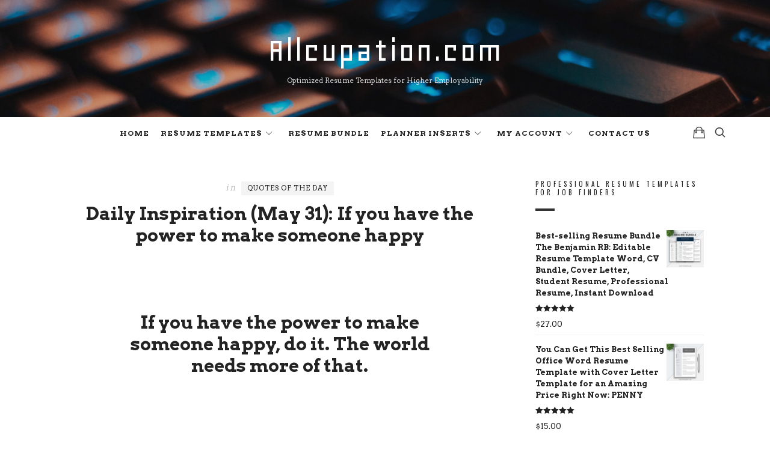

--- FILE ---
content_type: text/html; charset=UTF-8
request_url: https://www.allcupation.com/inspirational-and-motivational-quotes-of-the-day-may-31/
body_size: 10474
content:
<!doctype html>
<html  xmlns="http://www.w3.org/1999/xhtml" prefix="og: http://ogp.me/ns# fb: https://www.facebook.com/2008/fbml dcterms: http://purl.org/dc/terms/" lang="en-US" class="no-featured-area is-body-full-width is-single-post-title-default is-post-title-align-center is-post-media-fixed is-blog-text-align-center is-meta-with-prefix is-menu-full is-menu-sticky is-sidebar-right is-sidebar-sticky is-sidebar-align-left is-widget-title-align-left is-widget-bottomline is-trending-posts-default is-footer-subscribe-dark is-footer-widgets-align-center is-footer-full-width is-menu-bottom is-menu-bar is-header-dark is-header-full-width is-header-parallax-no is-menu-align-center is-menu-light is-submenu-light-border is-submenu-align-center is-menu-uppercase is-featured-area-full is-slider-buttons-center-margin is-slider-buttons-sharp-edges is-slider-buttons-border is-slider-title-default is-slider-parallax-no is-slider-title-none-uppercase is-slider-more-link-show is-slider-more-link-button-style is-slider-text-align-center is-slider-v-align-center is-slider-h-align-center is-link-box-title-default is-link-box-title-transform-none is-link-box-text-align-center is-link-box-v-align-center is-link-box-parallax-no is-intro-align-center is-intro-text-dark is-intro-parallax-no is-more-link-border-bottom-dotted is-about-author-minimal is-related-posts-parallax-no is-related-posts-fixed is-share-links-minimal is-tagcloud-minimal is-nav-single-rounded is-nav-single-no-animated is-comments-minimal is-comments-image-rounded is-comment-form-minimal" data-title-ratio="0.5" data-link-box-title-ratio="0.5">
<head>
	<meta charset="UTF-8">
					<meta name="viewport" content="width=device-width, initial-scale=1">
				<link rel="profile" href="http://gmpg.org/xfn/11">
	
<!-- BEGIN Metadata added by the Add-Meta-Tags WordPress plugin -->
<meta name="description" content="If you have the power to make someone happy, do it. The world needs more of that." />
<meta name="keywords" content="resume, resume template, word resume, cv, cv template, resume writing, resume tools, resume handbook, daily planner, planner inserts, planner refills, quotes of the day, inspirational quotes, motivational quotes" />
<meta property="og:site_name" content="Allcupation.com" />
<meta property="og:type" content="article" />
<meta property="og:title" content="Daily Inspiration (May 31): If you have the power to make someone happy" />
<meta property="og:url" content="https://www.allcupation.com/inspirational-and-motivational-quotes-of-the-day-may-31/" />
<meta property="og:description" content="If you have the power to make someone happy, do it. The world needs more of that." />
<meta property="og:locale" content="en_US" />
<meta property="og:updated_time" content="2018-03-02T00:00:12-05:00" />
<meta property="article:published_time" content="2016-10-27T06:16:09-04:00" />
<meta property="article:modified_time" content="2018-03-02T00:00:12-05:00" />
<meta property="article:author" content="https://www.allcupation.com/author/allcupation/" />
<meta property="article:publisher" content="https://www.allcupation.com/" />
<meta property="article:section" content="Quotes of the Day" />
<meta property="article:tag" content="resume" />
<meta property="article:tag" content="resume template" />
<meta property="article:tag" content="word resume" />
<meta property="article:tag" content="cv" />
<meta property="article:tag" content="cv template" />
<meta property="article:tag" content="resume writing" />
<meta property="article:tag" content="resume tools" />
<meta property="article:tag" content="resume handbook" />
<meta property="article:tag" content="daily planner" />
<meta property="article:tag" content="planner inserts" />
<meta property="article:tag" content="planner refills" />
<meta property="article:tag" content="quotes of the day" />
<meta property="article:tag" content="inspirational quotes" />
<meta property="article:tag" content="motivational quotes" />
<meta name="twitter:card" content="summary_large_image" />
<meta name="twitter:title" content="Daily Inspiration (May 31): If you have the power to make someone happy" />
<meta name="twitter:description" content="If you have the power to make someone happy, do it. The world needs more of that." />
<meta name="dcterms:title" content="Daily Inspiration (May 31): If you have the power to make someone happy" />
<meta name="dcterms:identifier" content="https://www.allcupation.com/inspirational-and-motivational-quotes-of-the-day-may-31/" />
<meta name="dcterms:creator" content="One, Charles" />
<meta name="dcterms:created" content="2016-10-27T06:16:09-04:00" />
<meta name="dcterms:available" content="2016-10-27T06:16:09-04:00" />
<meta name="dcterms:modified" content="2018-03-02T00:00:12-05:00" />
<meta name="dcterms:description" content="If you have the power to make someone happy, do it. The world needs more of that." />
<meta name="dcterms:subject" content="resume" />
<meta name="dcterms:subject" content="resume template" />
<meta name="dcterms:subject" content="word resume" />
<meta name="dcterms:subject" content="cv" />
<meta name="dcterms:subject" content="cv template" />
<meta name="dcterms:subject" content="resume writing" />
<meta name="dcterms:subject" content="resume tools" />
<meta name="dcterms:subject" content="resume handbook" />
<meta name="dcterms:subject" content="daily planner" />
<meta name="dcterms:subject" content="planner inserts" />
<meta name="dcterms:subject" content="planner refills" />
<meta name="dcterms:subject" content="quotes of the day" />
<meta name="dcterms:subject" content="inspirational quotes" />
<meta name="dcterms:subject" content="motivational quotes" />
<meta name="dcterms:language" content="en-US" />
<meta name="dcterms:publisher" content="https://www.allcupation.com/" />
<meta name="dcterms:rights" content="https://www.allcupation.com/" />
<meta name="dcterms:coverage" content="World" />
<meta name="dcterms:type" content="Text" />
<meta name="dcterms:format" content="text/html" />
<link rel="publisher" type="text/html" title="Allcupation.com" href="https://www.allcupation.com/" />
<link rel="author" type="text/html" title="Allcupation" href="https://www.allcupation.com/author/allcupation/" />
<script type="application/ld+json">
{"@context":"http:\/\/schema.org","@type":"Article","publisher":{"@type":"Organization","name":"Allcupation.com","description":"Optimized Resume Templates for Higher Employability","url":"https:\/\/www.allcupation.com\/","sameAs":[]},"author":{"@type":"Person","name":"Allcupation","image":[{"@type":"ImageObject","url":"http:\/\/www.gravatar.com\/avatar\/e1fa436428e898975d98e88b88acd2bc?s=128","contentUrl":"http:\/\/www.gravatar.com\/avatar\/e1fa436428e898975d98e88b88acd2bc?s=128","width":"128","height":"128"}],"url":"https:\/\/www.allcupation.com\/author\/allcupation\/"},"url":"https:\/\/www.allcupation.com\/inspirational-and-motivational-quotes-of-the-day-may-31\/","mainEntityOfPage":"https:\/\/www.allcupation.com\/inspirational-and-motivational-quotes-of-the-day-may-31\/","datePublished":"2016-10-27T06:16:09-04:00","dateModified":"2018-03-02T00:00:12-05:00","copyrightYear":"2016","inLanguage":"en_US","name":"Daily Inspiration (May 31): If you have the power to make someone happy","headline":"Daily Inspiration (May 31): If you have the power to make someone happy","description":"If you have the power to make someone happy, do it. The world needs more of that.","articleSection":"Quotes of the Day","keywords":"resume, resume template, word resume, cv, cv template, resume writing, resume tools, resume handbook, daily planner, planner inserts, planner refills, quotes of the day, inspirational quotes, motivational quotes","image":[{"@type":"ImageObject","url":"","contentUrl":""}]}
</script>
<!-- END Metadata added by the Add-Meta-Tags WordPress plugin -->

<title>Daily Inspiration (May 31): If you have the power to make someone happy &#8211; Allcupation.com</title>
<meta name='robots' content='max-image-preview:large' />
<link rel='dns-prefetch' href='//fonts.googleapis.com' />
<link rel='dns-prefetch' href='//s.w.org' />
<link rel="alternate" type="application/rss+xml" title="Allcupation.com &raquo; Feed" href="https://www.allcupation.com/feed/" />
<link rel="alternate" type="application/rss+xml" title="Allcupation.com &raquo; Comments Feed" href="https://www.allcupation.com/comments/feed/" />
<script type="text/javascript">
window._wpemojiSettings = {"baseUrl":"https:\/\/s.w.org\/images\/core\/emoji\/14.0.0\/72x72\/","ext":".png","svgUrl":"https:\/\/s.w.org\/images\/core\/emoji\/14.0.0\/svg\/","svgExt":".svg","source":{"concatemoji":"https:\/\/www.allcupation.com\/wp-includes\/js\/wp-emoji-release.min.js?ver=6.0.11"}};
/*! This file is auto-generated */
!function(e,a,t){var n,r,o,i=a.createElement("canvas"),p=i.getContext&&i.getContext("2d");function s(e,t){var a=String.fromCharCode,e=(p.clearRect(0,0,i.width,i.height),p.fillText(a.apply(this,e),0,0),i.toDataURL());return p.clearRect(0,0,i.width,i.height),p.fillText(a.apply(this,t),0,0),e===i.toDataURL()}function c(e){var t=a.createElement("script");t.src=e,t.defer=t.type="text/javascript",a.getElementsByTagName("head")[0].appendChild(t)}for(o=Array("flag","emoji"),t.supports={everything:!0,everythingExceptFlag:!0},r=0;r<o.length;r++)t.supports[o[r]]=function(e){if(!p||!p.fillText)return!1;switch(p.textBaseline="top",p.font="600 32px Arial",e){case"flag":return s([127987,65039,8205,9895,65039],[127987,65039,8203,9895,65039])?!1:!s([55356,56826,55356,56819],[55356,56826,8203,55356,56819])&&!s([55356,57332,56128,56423,56128,56418,56128,56421,56128,56430,56128,56423,56128,56447],[55356,57332,8203,56128,56423,8203,56128,56418,8203,56128,56421,8203,56128,56430,8203,56128,56423,8203,56128,56447]);case"emoji":return!s([129777,127995,8205,129778,127999],[129777,127995,8203,129778,127999])}return!1}(o[r]),t.supports.everything=t.supports.everything&&t.supports[o[r]],"flag"!==o[r]&&(t.supports.everythingExceptFlag=t.supports.everythingExceptFlag&&t.supports[o[r]]);t.supports.everythingExceptFlag=t.supports.everythingExceptFlag&&!t.supports.flag,t.DOMReady=!1,t.readyCallback=function(){t.DOMReady=!0},t.supports.everything||(n=function(){t.readyCallback()},a.addEventListener?(a.addEventListener("DOMContentLoaded",n,!1),e.addEventListener("load",n,!1)):(e.attachEvent("onload",n),a.attachEvent("onreadystatechange",function(){"complete"===a.readyState&&t.readyCallback()})),(e=t.source||{}).concatemoji?c(e.concatemoji):e.wpemoji&&e.twemoji&&(c(e.twemoji),c(e.wpemoji)))}(window,document,window._wpemojiSettings);
</script>
<style type="text/css">
img.wp-smiley,
img.emoji {
	display: inline !important;
	border: none !important;
	box-shadow: none !important;
	height: 1em !important;
	width: 1em !important;
	margin: 0 0.07em !important;
	vertical-align: -0.1em !important;
	background: none !important;
	padding: 0 !important;
}
</style>
	<link rel='stylesheet' id='wp-block-library-css'  href='https://www.allcupation.com/wp-includes/css/dist/block-library/style.min.css?ver=6.0.11' type='text/css' media='all' />
<style id='global-styles-inline-css' type='text/css'>
body{--wp--preset--color--black: #000000;--wp--preset--color--cyan-bluish-gray: #abb8c3;--wp--preset--color--white: #ffffff;--wp--preset--color--pale-pink: #f78da7;--wp--preset--color--vivid-red: #cf2e2e;--wp--preset--color--luminous-vivid-orange: #ff6900;--wp--preset--color--luminous-vivid-amber: #fcb900;--wp--preset--color--light-green-cyan: #7bdcb5;--wp--preset--color--vivid-green-cyan: #00d084;--wp--preset--color--pale-cyan-blue: #8ed1fc;--wp--preset--color--vivid-cyan-blue: #0693e3;--wp--preset--color--vivid-purple: #9b51e0;--wp--preset--gradient--vivid-cyan-blue-to-vivid-purple: linear-gradient(135deg,rgba(6,147,227,1) 0%,rgb(155,81,224) 100%);--wp--preset--gradient--light-green-cyan-to-vivid-green-cyan: linear-gradient(135deg,rgb(122,220,180) 0%,rgb(0,208,130) 100%);--wp--preset--gradient--luminous-vivid-amber-to-luminous-vivid-orange: linear-gradient(135deg,rgba(252,185,0,1) 0%,rgba(255,105,0,1) 100%);--wp--preset--gradient--luminous-vivid-orange-to-vivid-red: linear-gradient(135deg,rgba(255,105,0,1) 0%,rgb(207,46,46) 100%);--wp--preset--gradient--very-light-gray-to-cyan-bluish-gray: linear-gradient(135deg,rgb(238,238,238) 0%,rgb(169,184,195) 100%);--wp--preset--gradient--cool-to-warm-spectrum: linear-gradient(135deg,rgb(74,234,220) 0%,rgb(151,120,209) 20%,rgb(207,42,186) 40%,rgb(238,44,130) 60%,rgb(251,105,98) 80%,rgb(254,248,76) 100%);--wp--preset--gradient--blush-light-purple: linear-gradient(135deg,rgb(255,206,236) 0%,rgb(152,150,240) 100%);--wp--preset--gradient--blush-bordeaux: linear-gradient(135deg,rgb(254,205,165) 0%,rgb(254,45,45) 50%,rgb(107,0,62) 100%);--wp--preset--gradient--luminous-dusk: linear-gradient(135deg,rgb(255,203,112) 0%,rgb(199,81,192) 50%,rgb(65,88,208) 100%);--wp--preset--gradient--pale-ocean: linear-gradient(135deg,rgb(255,245,203) 0%,rgb(182,227,212) 50%,rgb(51,167,181) 100%);--wp--preset--gradient--electric-grass: linear-gradient(135deg,rgb(202,248,128) 0%,rgb(113,206,126) 100%);--wp--preset--gradient--midnight: linear-gradient(135deg,rgb(2,3,129) 0%,rgb(40,116,252) 100%);--wp--preset--duotone--dark-grayscale: url('#wp-duotone-dark-grayscale');--wp--preset--duotone--grayscale: url('#wp-duotone-grayscale');--wp--preset--duotone--purple-yellow: url('#wp-duotone-purple-yellow');--wp--preset--duotone--blue-red: url('#wp-duotone-blue-red');--wp--preset--duotone--midnight: url('#wp-duotone-midnight');--wp--preset--duotone--magenta-yellow: url('#wp-duotone-magenta-yellow');--wp--preset--duotone--purple-green: url('#wp-duotone-purple-green');--wp--preset--duotone--blue-orange: url('#wp-duotone-blue-orange');--wp--preset--font-size--small: 13px;--wp--preset--font-size--medium: 20px;--wp--preset--font-size--large: 36px;--wp--preset--font-size--x-large: 42px;}.has-black-color{color: var(--wp--preset--color--black) !important;}.has-cyan-bluish-gray-color{color: var(--wp--preset--color--cyan-bluish-gray) !important;}.has-white-color{color: var(--wp--preset--color--white) !important;}.has-pale-pink-color{color: var(--wp--preset--color--pale-pink) !important;}.has-vivid-red-color{color: var(--wp--preset--color--vivid-red) !important;}.has-luminous-vivid-orange-color{color: var(--wp--preset--color--luminous-vivid-orange) !important;}.has-luminous-vivid-amber-color{color: var(--wp--preset--color--luminous-vivid-amber) !important;}.has-light-green-cyan-color{color: var(--wp--preset--color--light-green-cyan) !important;}.has-vivid-green-cyan-color{color: var(--wp--preset--color--vivid-green-cyan) !important;}.has-pale-cyan-blue-color{color: var(--wp--preset--color--pale-cyan-blue) !important;}.has-vivid-cyan-blue-color{color: var(--wp--preset--color--vivid-cyan-blue) !important;}.has-vivid-purple-color{color: var(--wp--preset--color--vivid-purple) !important;}.has-black-background-color{background-color: var(--wp--preset--color--black) !important;}.has-cyan-bluish-gray-background-color{background-color: var(--wp--preset--color--cyan-bluish-gray) !important;}.has-white-background-color{background-color: var(--wp--preset--color--white) !important;}.has-pale-pink-background-color{background-color: var(--wp--preset--color--pale-pink) !important;}.has-vivid-red-background-color{background-color: var(--wp--preset--color--vivid-red) !important;}.has-luminous-vivid-orange-background-color{background-color: var(--wp--preset--color--luminous-vivid-orange) !important;}.has-luminous-vivid-amber-background-color{background-color: var(--wp--preset--color--luminous-vivid-amber) !important;}.has-light-green-cyan-background-color{background-color: var(--wp--preset--color--light-green-cyan) !important;}.has-vivid-green-cyan-background-color{background-color: var(--wp--preset--color--vivid-green-cyan) !important;}.has-pale-cyan-blue-background-color{background-color: var(--wp--preset--color--pale-cyan-blue) !important;}.has-vivid-cyan-blue-background-color{background-color: var(--wp--preset--color--vivid-cyan-blue) !important;}.has-vivid-purple-background-color{background-color: var(--wp--preset--color--vivid-purple) !important;}.has-black-border-color{border-color: var(--wp--preset--color--black) !important;}.has-cyan-bluish-gray-border-color{border-color: var(--wp--preset--color--cyan-bluish-gray) !important;}.has-white-border-color{border-color: var(--wp--preset--color--white) !important;}.has-pale-pink-border-color{border-color: var(--wp--preset--color--pale-pink) !important;}.has-vivid-red-border-color{border-color: var(--wp--preset--color--vivid-red) !important;}.has-luminous-vivid-orange-border-color{border-color: var(--wp--preset--color--luminous-vivid-orange) !important;}.has-luminous-vivid-amber-border-color{border-color: var(--wp--preset--color--luminous-vivid-amber) !important;}.has-light-green-cyan-border-color{border-color: var(--wp--preset--color--light-green-cyan) !important;}.has-vivid-green-cyan-border-color{border-color: var(--wp--preset--color--vivid-green-cyan) !important;}.has-pale-cyan-blue-border-color{border-color: var(--wp--preset--color--pale-cyan-blue) !important;}.has-vivid-cyan-blue-border-color{border-color: var(--wp--preset--color--vivid-cyan-blue) !important;}.has-vivid-purple-border-color{border-color: var(--wp--preset--color--vivid-purple) !important;}.has-vivid-cyan-blue-to-vivid-purple-gradient-background{background: var(--wp--preset--gradient--vivid-cyan-blue-to-vivid-purple) !important;}.has-light-green-cyan-to-vivid-green-cyan-gradient-background{background: var(--wp--preset--gradient--light-green-cyan-to-vivid-green-cyan) !important;}.has-luminous-vivid-amber-to-luminous-vivid-orange-gradient-background{background: var(--wp--preset--gradient--luminous-vivid-amber-to-luminous-vivid-orange) !important;}.has-luminous-vivid-orange-to-vivid-red-gradient-background{background: var(--wp--preset--gradient--luminous-vivid-orange-to-vivid-red) !important;}.has-very-light-gray-to-cyan-bluish-gray-gradient-background{background: var(--wp--preset--gradient--very-light-gray-to-cyan-bluish-gray) !important;}.has-cool-to-warm-spectrum-gradient-background{background: var(--wp--preset--gradient--cool-to-warm-spectrum) !important;}.has-blush-light-purple-gradient-background{background: var(--wp--preset--gradient--blush-light-purple) !important;}.has-blush-bordeaux-gradient-background{background: var(--wp--preset--gradient--blush-bordeaux) !important;}.has-luminous-dusk-gradient-background{background: var(--wp--preset--gradient--luminous-dusk) !important;}.has-pale-ocean-gradient-background{background: var(--wp--preset--gradient--pale-ocean) !important;}.has-electric-grass-gradient-background{background: var(--wp--preset--gradient--electric-grass) !important;}.has-midnight-gradient-background{background: var(--wp--preset--gradient--midnight) !important;}.has-small-font-size{font-size: var(--wp--preset--font-size--small) !important;}.has-medium-font-size{font-size: var(--wp--preset--font-size--medium) !important;}.has-large-font-size{font-size: var(--wp--preset--font-size--large) !important;}.has-x-large-font-size{font-size: var(--wp--preset--font-size--x-large) !important;}
</style>
<link rel='stylesheet' id='fontello-css'  href='https://www.allcupation.com/wp-content/plugins/pixelwars-core-shortcodes/themes/global/css/fonts/fontello/css/fontello.css' type='text/css' media='all' />
<link rel='stylesheet' id='pixelwars-core-shortcodes-css'  href='https://www.allcupation.com/wp-content/plugins/pixelwars-core-shortcodes/themes/global/css/shortcodes.css' type='text/css' media='all' />
<link rel='stylesheet' id='woo-customers-order-history-css'  href='https://www.allcupation.com/wp-content/plugins/woo-customers-order-history/public/css/woo-customers-order-history-public.css?ver=5.2.1' type='text/css' media='all' />
<link rel='stylesheet' id='woocommerce-layout-css'  href='https://www.allcupation.com/wp-content/plugins/woocommerce/assets/css/woocommerce-layout.css?ver=3.5.10' type='text/css' media='all' />
<link rel='stylesheet' id='woocommerce-smallscreen-css'  href='https://www.allcupation.com/wp-content/plugins/woocommerce/assets/css/woocommerce-smallscreen.css?ver=3.5.10' type='text/css' media='only screen and (max-width: 768px)' />
<link rel='stylesheet' id='woocommerce-general-css'  href='https://www.allcupation.com/wp-content/plugins/woocommerce/assets/css/woocommerce.css?ver=3.5.10' type='text/css' media='all' />
<style id='woocommerce-inline-inline-css' type='text/css'>
.woocommerce form .form-row .required { visibility: visible; }
</style>
<link rel='stylesheet' id='theblogger-parent-style-css'  href='https://www.allcupation.com/wp-content/themes/theblogger/style.css?ver=6.0.11' type='text/css' media='all' />
<link rel='stylesheet' id='theblogger-fonts-css'  href='//fonts.googleapis.com/css?family=Geo%3A400%2C400i%2C700%2C700i%7CArvo%3A400%2C400i%2C700%2C700i%7COswald%3A400%2C400i%2C700%2C700i%7CBilbo+Swash+Caps%3A400%2C400i%2C700%2C700i&#038;ver=6.0.11' type='text/css' media='all' />
<link rel='stylesheet' id='normalize-css'  href='https://www.allcupation.com/wp-content/themes/theblogger/css/normalize.css?ver=6.0.11' type='text/css' media='all' />
<link rel='stylesheet' id='bootstrap-css'  href='https://www.allcupation.com/wp-content/themes/theblogger/css/bootstrap.css?ver=6.0.11' type='text/css' media='all' />
<link rel='stylesheet' id='fluidbox-css'  href='https://www.allcupation.com/wp-content/themes/theblogger/js/fluidbox/fluidbox.css?ver=6.0.11' type='text/css' media='all' />
<link rel='stylesheet' id='magnific-popup-css'  href='https://www.allcupation.com/wp-content/themes/theblogger/js/jquery.magnific-popup/magnific-popup.css?ver=6.0.11' type='text/css' media='all' />
<link rel='stylesheet' id='owl-carousel-css'  href='https://www.allcupation.com/wp-content/themes/theblogger/js/owl-carousel/owl.carousel.css?ver=6.0.11' type='text/css' media='all' />
<link rel='stylesheet' id='theblogger-main-css'  href='https://www.allcupation.com/wp-content/themes/theblogger/css/main.css?ver=6.0.11' type='text/css' media='all' />
<link rel='stylesheet' id='theblogger-768-css'  href='https://www.allcupation.com/wp-content/themes/theblogger/css/768.css?ver=6.0.11' type='text/css' media='all' />
<link rel='stylesheet' id='theblogger-992-css'  href='https://www.allcupation.com/wp-content/themes/theblogger/css/992.css?ver=6.0.11' type='text/css' media='all' />
<link rel='stylesheet' id='theblogger-style-css'  href='https://www.allcupation.com/wp-content/themes/theblogger-child/style.css?ver=6.0.11' type='text/css' media='all' />
<link rel='stylesheet' id='theblogger-main-style-css'  href='https://www.allcupation.com/wp-content/themes/theblogger/admin/main-style/adventura/css/style.css?ver=6.0.11' type='text/css' media='all' />
<style id='theblogger-main-style-inline-css' type='text/css'>
.site-title { font-family: 'Geo'; }

.nav-menu, .entry-meta, .owl-nav, .more-link, label, input[type=submit], input[type=button], button, .button, .page-links, .navigation, .entry-title i, .site-info, .filters { font-family: 'Arvo'; }

.widget-title { font-family: 'Oswald'; }

h1, .entry-title, .footer-subscribe h3, .widget_categories ul li, .widget_recent_entries ul li a, .widget_pages ul li, .widget_nav_menu ul li, .widget_archive ul li, .widget_most_recommended_posts ul li a, .widget_calendar table caption, .tptn_title, .nav-single a, .widget_recent_comments ul li, .widget_product_categories ul li, .widget_meta ul li, .widget_rss ul a.rsswidget { font-family: 'Arvo'; }

h2, h3, h4, h5, h6, blockquote, .tab-titles { font-family: 'Arvo'; }

.slider-box .entry-title { font-family: 'Bilbo Swash Caps'; }

body, input, textarea, select, button { font-family: 'Arvo'; }

.link-box .entry-title { font-family: 'Bilbo Swash Caps'; }

@media screen and (min-width: 992px) { .site-header .site-title { font-size: 58px; } }

@media screen and (min-width: 992px) { .blog-regular .entry-title { font-size: 30px; } }

@media screen and (min-width: 992px) { .blog-small .entry-title { font-size: 18px; } }

@media screen and (min-width: 992px) { h1 { font-size: 30px; } }

@media screen and (min-width: 992px) { .nav-menu > ul { font-size: 12px; } }

@media screen and (min-width: 992px) { .nav-menu ul ul { font-size: 11px; } }

.site-title { font-weight: 500; }

h1, .entry-title, .footer-subscribe h3 { font-weight: 600; }

h2, h3, h4, h5, h6, blockquote, .comment-meta .fn { font-weight: 400; }

@media screen and (min-width: 992px) { .nav-menu > ul { font-weight: 600; } }

@media screen and (min-width: 992px) { .nav-menu ul ul { font-weight: 600; } }

@media screen and (min-width: 992px) { .slider-box .entry-title { letter-spacing: 3px; } }

.widget-title { letter-spacing: 4px; }

.layout-fixed, .blog-list, .blog-regular, .is-content-boxed .single .site-content, .is-content-boxed .page .site-content { max-width: 1060px; }

a { color: #000000; }

a:hover { color: #262626; }

.site-header .header-wrap { background-image: url(https://www.allcupation.com/wp-content/uploads/2022/08/Allcupation.com-Slider-04.jpg); }

body { color: #232323; }

.site .footer-subscribe { background: #353535; }

input[type=submit]:hover, input[type=button]:hover, button:hover, a.button:hover, .more-link:hover { background-color: #0a0a0a; }

.shop-filters { display: none; }
</style>
<script type='text/javascript' src='https://www.allcupation.com/wp-includes/js/jquery/jquery.min.js?ver=3.6.0' id='jquery-core-js'></script>
<script type='text/javascript' src='https://www.allcupation.com/wp-includes/js/jquery/jquery-migrate.min.js?ver=3.3.2' id='jquery-migrate-js'></script>
<script type='text/javascript' src='https://www.allcupation.com/wp-content/plugins/woo-customers-order-history/public/js/woo-customers-order-history-public.js?ver=5.2.1' id='woo-customers-order-history-js'></script>
<link rel="https://api.w.org/" href="https://www.allcupation.com/wp-json/" /><link rel="alternate" type="application/json" href="https://www.allcupation.com/wp-json/wp/v2/posts/1833" /><link rel="EditURI" type="application/rsd+xml" title="RSD" href="https://www.allcupation.com/xmlrpc.php?rsd" />
<link rel="wlwmanifest" type="application/wlwmanifest+xml" href="https://www.allcupation.com/wp-includes/wlwmanifest.xml" /> 
<meta name="generator" content="WordPress 6.0.11" />
<meta name="generator" content="WooCommerce 3.5.10" />
<link rel="canonical" href="https://www.allcupation.com/inspirational-and-motivational-quotes-of-the-day-may-31/" />
<link rel='shortlink' href='https://www.allcupation.com/?p=1833' />
<link rel="alternate" type="application/json+oembed" href="https://www.allcupation.com/wp-json/oembed/1.0/embed?url=https%3A%2F%2Fwww.allcupation.com%2Finspirational-and-motivational-quotes-of-the-day-may-31%2F" />
<link rel="alternate" type="text/xml+oembed" href="https://www.allcupation.com/wp-json/oembed/1.0/embed?url=https%3A%2F%2Fwww.allcupation.com%2Finspirational-and-motivational-quotes-of-the-day-may-31%2F&#038;format=xml" />
	<noscript><style>.woocommerce-product-gallery{ opacity: 1 !important; }</style></noscript>
	<meta name="msvalidate.01" content="D7F0ED7A9E94BBD60ED904DE3719AC00" /><link rel="icon" href="https://www.allcupation.com/wp-content/uploads/2017/07/cropped-www.allcupation.com-favicon-01-32x32.png" sizes="32x32" />
<link rel="icon" href="https://www.allcupation.com/wp-content/uploads/2017/07/cropped-www.allcupation.com-favicon-01-192x192.png" sizes="192x192" />
<link rel="apple-touch-icon" href="https://www.allcupation.com/wp-content/uploads/2017/07/cropped-www.allcupation.com-favicon-01-180x180.png" />
<meta name="msapplication-TileImage" content="https://www.allcupation.com/wp-content/uploads/2017/07/cropped-www.allcupation.com-favicon-01-270x270.png" />
</head>

<body class="post-template-default single single-post postid-1833 single-format-standard woocommerce-no-js">

    <div id="page" class="hfeed site">
        <header id="masthead" class="site-header" role="banner">
						<div class="header-wrap" data-parallax-video="">
				<div class="header-wrap-inner">
													<div class="site-branding">
																						<h1 class="site-title">
														<a href="https://www.allcupation.com/" rel="home">
															<span class="screen-reader-text">
																Allcupation.com															</span>
															<span class="site-title-text">
																Allcupation.com															</span>
														</a>
													</h1> <!-- .site-title -->
																					
																					<p class="site-description">
													Optimized Resume Templates for Higher Employability												</p> <!-- .site-description -->
																			</div> <!-- .site-branding -->
															<nav id="site-navigation" class="main-navigation site-navigation" role="navigation">
									<div class="menu-wrap">
										<div class="layout-medium">
											<a class="menu-toggle">
												<span class="lines"></span>
											</a>
											
															<a class="shopping-cart" href="https://www.allcupation.com/cart/" title="View your shopping cart">
									</a> <!-- .shopping-cart -->
														
											<div class="nav-menu">
												<ul id="menu-main-menu" class="menu-custom"><li id="menu-item-11623" class="menu-item menu-item-type-custom menu-item-object-custom menu-item-home menu-item-11623"><a href="https://www.allcupation.com/">Home</a></li>
<li id="menu-item-4413" class="menu-item menu-item-type-taxonomy menu-item-object-product_cat menu-item-has-children menu-item-4413"><a href="https://www.allcupation.com/product-category/resume-templates/">Resume Templates</a>
<ul class="sub-menu">
	<li id="menu-item-11282" class="menu-item menu-item-type-taxonomy menu-item-object-product_cat menu-item-11282"><a href="https://www.allcupation.com/product-category/resume-templates-with-photo/">Resume Templates with Photo</a></li>
	<li id="menu-item-11281" class="menu-item menu-item-type-taxonomy menu-item-object-product_cat menu-item-11281"><a href="https://www.allcupation.com/product-category/resume-templates-without-photo/">Resume Templates without Photo</a></li>
</ul>
</li>
<li id="menu-item-7744" class="menu-item menu-item-type-taxonomy menu-item-object-product_cat menu-item-7744"><a href="https://www.allcupation.com/product-category/templates-bundle/">Resume Bundle</a></li>
<li id="menu-item-4412" class="menu-item menu-item-type-taxonomy menu-item-object-product_cat menu-item-has-children menu-item-4412"><a href="https://www.allcupation.com/product-category/planner-inserts/">Planner Inserts</a>
<ul class="sub-menu">
	<li id="menu-item-11668" class="menu-item menu-item-type-taxonomy menu-item-object-product_cat menu-item-11668"><a href="https://www.allcupation.com/product-category/planner-inserts/planner-inserts-a5-a4-letter-size/">Planner Inserts: A5 A4 Letter Size</a></li>
	<li id="menu-item-11669" class="menu-item menu-item-type-taxonomy menu-item-object-product_cat menu-item-11669"><a href="https://www.allcupation.com/product-category/planner-inserts/personal-size/">Planner Inserts: Personal Size</a></li>
</ul>
</li>
<li id="menu-item-11764" class="menu-item menu-item-type-post_type menu-item-object-page menu-item-has-children menu-item-11764"><a href="https://www.allcupation.com/my-account/">My account</a>
<ul class="sub-menu">
	<li id="menu-item-11752" class="menu-item menu-item-type-post_type menu-item-object-page menu-item-11752"><a href="https://www.allcupation.com/download/">Download</a></li>
</ul>
</li>
<li id="menu-item-5360" class="menu-item menu-item-type-post_type menu-item-object-page menu-item-5360"><a href="https://www.allcupation.com/contact-us/">Contact Us</a></li>
</ul>											</div> <!-- .nav-menu -->
											
																									<a class="search-toggle toggle-link"></a>
														
														<div class="search-container">
															<div class="search-box" role="search">
																<form class="search-form" method="get" action="https://www.allcupation.com/">
																	<label>
																		<span>
																			Search for																		</span>
																		<input type="search" id="search-field" name="s" placeholder="type and hit enter">
																	</label>
																	<input type="submit" class="search-submit" value="Search">
																</form> <!-- .search-form -->
															</div> <!-- .search-box -->
														</div> <!-- .search-container -->
																								
																					</div> <!-- .layout-medium -->
									</div> <!-- .menu-wrap -->
								</nav> <!-- #site-navigation .main-navigation .site-navigation -->
											</div> <!-- .header-wrap-inner -->
			</div> <!-- .header-wrap -->
        </header> <!-- #masthead .site-header -->













<div id="main" class="site-main">
	<div class="layout-medium">
		<div id="primary" class="content-area with-sidebar">
			<div id="content" class="site-content" role="main">
				<article id="post-1833" class="post-1833 post type-post status-publish format-standard hentry category-quotes tag-inspirational-quotes tag-motivational-quotes">
					<div class="hentry-wrap">
									<div class="post-header post-header-classic is-cat-link-solid-light">
							<header class="entry-header" >
									<div class="entry-meta above-title">
									<span class="cat-links">
				<span class="prefix">
					in				</span>
				<a href="https://www.allcupation.com/category/quotes/" rel="category tag">Quotes of the Day</a>			</span>
							</div> <!-- .entry-meta .above-title -->
				<h1 class="entry-title">Daily Inspiration (May 31): If you have the power to make someone happy</h1>			</header> <!-- .entry-header -->
					</div> <!-- .post-header -->
								<div class="entry-content">
							<blockquote><p><strong></p>
<h1>
If you have the power to make someone happy, do it. The world needs more of that.<br />
</h1>
<p></strong></p></blockquote>
&nbsp;
[title indent="2"]
<ul class="lcp_catlist" id="lcp_instance_0"><li><a href="https://www.allcupation.com/motivational-quotes-about-career-development-and-life-195/">Quotes of the Day: Maybe life isn’t about avoiding the bruises</a></li><li><a href="https://www.allcupation.com/quotes-of-the-day-we-must-all-suffer-from-one-of-two-pains-the-pain-of-discipline-or-the-pain-of-regret/">Quotes of the Day: We must all suffer from one of two pains, the pain of discipline or the pain of regret</a></li><li><a href="https://www.allcupation.com/motivational-quotes-about-career-development-and-life-107/">Quotes of the Day: A goal without a plan is just a wish</a></li><li><a href="https://www.allcupation.com/quotes-of-the-day-you-have-scars-the-wound-might-heal-but-the-scar-will-keep-reminding-you/">Quotes of the Day: You have scars, the wound might heal but the scar will keep reminding you</a></li><li><a href="https://www.allcupation.com/inspirational-and-motivational-quotes-of-the-day-october-21/">Daily Inspiration (October 21): Beauty begins the moment you decide to be yourself</a></li><li><a href="https://www.allcupation.com/incredibly-beautiful-and-affordable-ms-office-word-resume-templates-with-matching-cover-letter-you-didnt-know-about/">Incredibly Beautiful and Affordable MS Office Word Resume Templates with Matching Cover Letter You Didn’t Know About</a></li></ul>
[title indent="2"]
<h2><b>Resume Templates You May Like</b></h2>
[title indent="2"]
<div class="woocommerce columns-3 "></div>						</div> <!-- .entry-content -->
					</div> <!-- .hentry-wrap -->
										<div class="post-tags tagcloud">
						<a href="https://www.allcupation.com/tag/inspirational-quotes/" rel="tag">Inspirational Quotes</a> <a href="https://www.allcupation.com/tag/motivational-quotes/" rel="tag">Motivational Quotes</a>					</div>
										<nav class="nav-single">
							<div class="nav-previous">
																
								<div class="nav-desc"><h4>Previous Post</h4><a href="https://www.allcupation.com/inspirational-and-motivational-quotes-of-the-day-june-1/" rel="prev"><span class="meta-nav">&#8592;</span> Daily Inspiration (June 1): If you have a family that loves you</a></div>								
																			<a class="nav-overlay-link" href="https://www.allcupation.com/inspirational-and-motivational-quotes-of-the-day-june-1/" rel="prev">
												Daily Inspiration (June 1): If you have a family that loves you											</a>
																	</div>
							
							<div class="nav-next">
																
								<div class="nav-desc"><h4>Next Post</h4><a href="https://www.allcupation.com/inspirational-and-motivational-quotes-of-the-day-may-30/" rel="next">Daily Inspiration (May 30): Be stubborn about your goals <span class="meta-nav">&#8594;</span></a></div>								
																			<a class="nav-overlay-link" href="https://www.allcupation.com/inspirational-and-motivational-quotes-of-the-day-may-30/" rel="next">
												Daily Inspiration (May 30): Be stubborn about your goals											</a>
																	</div>
						</nav>
									</article> <!-- .post -->
				
			</div> <!-- #content .site-content -->
		</div> <!-- #primary .content-area -->

						<div id="secondary" class="widget-area sidebar" role="complementary">
				    <div class="sidebar-wrap">
						<div class="sidebar-content">
							<aside id="woocommerce_products-3" class="widget woocommerce widget_products"><h3 class="widget-title"><span>Professional Resume Templates for Job Finders</span></h3><ul class="product_list_widget"><li>
	
	<a href="https://www.allcupation.com/product/best-selling-editable-word-resume-template-bundle-and-cover-letter-for-instant-download-the-benjamin-resume-bundle/">
		<img width="300" height="300" src="https://www.allcupation.com/wp-content/uploads/2018/02/www.Allcupation.com-Resume-Templates-Images-Benjamin-RB-300x300.jpg" class="attachment-woocommerce_thumbnail size-woocommerce_thumbnail" alt="" loading="lazy" srcset="https://www.allcupation.com/wp-content/uploads/2018/02/www.Allcupation.com-Resume-Templates-Images-Benjamin-RB-300x300.jpg 300w, https://www.allcupation.com/wp-content/uploads/2018/02/www.Allcupation.com-Resume-Templates-Images-Benjamin-RB-600x600.jpg 600w, https://www.allcupation.com/wp-content/uploads/2018/02/www.Allcupation.com-Resume-Templates-Images-Benjamin-RB-100x100.jpg 100w, https://www.allcupation.com/wp-content/uploads/2018/02/www.Allcupation.com-Resume-Templates-Images-Benjamin-RB-150x150.jpg 150w, https://www.allcupation.com/wp-content/uploads/2018/02/www.Allcupation.com-Resume-Templates-Images-Benjamin-RB-768x768.jpg 768w, https://www.allcupation.com/wp-content/uploads/2018/02/www.Allcupation.com-Resume-Templates-Images-Benjamin-RB-200x200.jpg 200w, https://www.allcupation.com/wp-content/uploads/2018/02/www.Allcupation.com-Resume-Templates-Images-Benjamin-RB-420x420.jpg 420w, https://www.allcupation.com/wp-content/uploads/2018/02/www.Allcupation.com-Resume-Templates-Images-Benjamin-RB-738x738.jpg 738w, https://www.allcupation.com/wp-content/uploads/2018/02/www.Allcupation.com-Resume-Templates-Images-Benjamin-RB-180x180.jpg 180w, https://www.allcupation.com/wp-content/uploads/2018/02/www.Allcupation.com-Resume-Templates-Images-Benjamin-RB.jpg 998w" sizes="(max-width: 300px) 100vw, 300px" />		<span class="product-title">Best-selling Resume Bundle The Benjamin RB: Editable Resume Template Word, CV Bundle, Cover Letter, Student Resume, Professional Resume, Instant Download</span>
	</a>

			<div class="star-rating"><span style="width:100%">Rated <strong class="rating">5.00</strong> out of 5</span></div>	
	<span class="woocommerce-Price-amount amount"><span class="woocommerce-Price-currencySymbol">&#36;</span>27.00</span>
	</li>
<li>
	
	<a href="https://www.allcupation.com/product/best-selling-editable-word-resume-template-and-cover-letter-for-instant-download-the-penny-resume/">
		<img width="300" height="300" src="https://www.allcupation.com/wp-content/uploads/2018/02/www.Allcupation.com-Resume-Templates-Images-Penny-1-Page-Resume-300x300.jpg" class="attachment-woocommerce_thumbnail size-woocommerce_thumbnail" alt="" loading="lazy" srcset="https://www.allcupation.com/wp-content/uploads/2018/02/www.Allcupation.com-Resume-Templates-Images-Penny-1-Page-Resume-300x300.jpg 300w, https://www.allcupation.com/wp-content/uploads/2018/02/www.Allcupation.com-Resume-Templates-Images-Penny-1-Page-Resume-600x600.jpg 600w, https://www.allcupation.com/wp-content/uploads/2018/02/www.Allcupation.com-Resume-Templates-Images-Penny-1-Page-Resume-100x100.jpg 100w, https://www.allcupation.com/wp-content/uploads/2018/02/www.Allcupation.com-Resume-Templates-Images-Penny-1-Page-Resume-150x150.jpg 150w, https://www.allcupation.com/wp-content/uploads/2018/02/www.Allcupation.com-Resume-Templates-Images-Penny-1-Page-Resume-768x768.jpg 768w, https://www.allcupation.com/wp-content/uploads/2018/02/www.Allcupation.com-Resume-Templates-Images-Penny-1-Page-Resume-200x200.jpg 200w, https://www.allcupation.com/wp-content/uploads/2018/02/www.Allcupation.com-Resume-Templates-Images-Penny-1-Page-Resume-420x420.jpg 420w, https://www.allcupation.com/wp-content/uploads/2018/02/www.Allcupation.com-Resume-Templates-Images-Penny-1-Page-Resume-738x738.jpg 738w, https://www.allcupation.com/wp-content/uploads/2018/02/www.Allcupation.com-Resume-Templates-Images-Penny-1-Page-Resume-180x180.jpg 180w, https://www.allcupation.com/wp-content/uploads/2018/02/www.Allcupation.com-Resume-Templates-Images-Penny-1-Page-Resume.jpg 998w" sizes="(max-width: 300px) 100vw, 300px" />		<span class="product-title">You Can Get This Best Selling Office Word Resume Template with Cover Letter Template for an Amazing Price Right Now: PENNY</span>
	</a>

			<div class="star-rating"><span style="width:100%">Rated <strong class="rating">5.00</strong> out of 5</span></div>	
	<span class="woocommerce-Price-amount amount"><span class="woocommerce-Price-currencySymbol">&#36;</span>15.00</span>
	</li>
<li>
	
	<a href="https://www.allcupation.com/product/best-selling-editable-word-resume-template-and-cover-letter-for-instant-download-the-emily/">
		<img width="300" height="300" src="https://www.allcupation.com/wp-content/uploads/2018/02/www.Allcupation.com-Resume-Templates-Images-Emily-1-Page-Resume-300x300.jpg" class="attachment-woocommerce_thumbnail size-woocommerce_thumbnail" alt="" loading="lazy" srcset="https://www.allcupation.com/wp-content/uploads/2018/02/www.Allcupation.com-Resume-Templates-Images-Emily-1-Page-Resume-300x300.jpg 300w, https://www.allcupation.com/wp-content/uploads/2018/02/www.Allcupation.com-Resume-Templates-Images-Emily-1-Page-Resume-600x600.jpg 600w, https://www.allcupation.com/wp-content/uploads/2018/02/www.Allcupation.com-Resume-Templates-Images-Emily-1-Page-Resume-100x100.jpg 100w, https://www.allcupation.com/wp-content/uploads/2018/02/www.Allcupation.com-Resume-Templates-Images-Emily-1-Page-Resume-150x150.jpg 150w, https://www.allcupation.com/wp-content/uploads/2018/02/www.Allcupation.com-Resume-Templates-Images-Emily-1-Page-Resume-768x768.jpg 768w, https://www.allcupation.com/wp-content/uploads/2018/02/www.Allcupation.com-Resume-Templates-Images-Emily-1-Page-Resume-200x200.jpg 200w, https://www.allcupation.com/wp-content/uploads/2018/02/www.Allcupation.com-Resume-Templates-Images-Emily-1-Page-Resume-420x420.jpg 420w, https://www.allcupation.com/wp-content/uploads/2018/02/www.Allcupation.com-Resume-Templates-Images-Emily-1-Page-Resume-738x738.jpg 738w, https://www.allcupation.com/wp-content/uploads/2018/02/www.Allcupation.com-Resume-Templates-Images-Emily-1-Page-Resume-180x180.jpg 180w, https://www.allcupation.com/wp-content/uploads/2018/02/www.Allcupation.com-Resume-Templates-Images-Emily-1-Page-Resume.jpg 998w" sizes="(max-width: 300px) 100vw, 300px" />		<span class="product-title">This Eye-catching Editable Word Resume Template for Instant Download is More Professional, Beautiful and Cost-Effective: EMILY</span>
	</a>

			<div class="star-rating"><span style="width:100%">Rated <strong class="rating">5.00</strong> out of 5</span></div>	
	<span class="woocommerce-Price-amount amount"><span class="woocommerce-Price-currencySymbol">&#36;</span>15.00</span>
	</li>
<li>
	
	<a href="https://www.allcupation.com/product/best-selling-editable-word-resume-template-and-cover-letter-for-instant-download-the-jessica/">
		<img width="300" height="300" src="https://www.allcupation.com/wp-content/uploads/2018/02/www.Allcupation.com-Resume-Templates-Images-Jessica-1-Page-Resume-300x300.jpg" class="attachment-woocommerce_thumbnail size-woocommerce_thumbnail" alt="" loading="lazy" srcset="https://www.allcupation.com/wp-content/uploads/2018/02/www.Allcupation.com-Resume-Templates-Images-Jessica-1-Page-Resume-300x300.jpg 300w, https://www.allcupation.com/wp-content/uploads/2018/02/www.Allcupation.com-Resume-Templates-Images-Jessica-1-Page-Resume-600x600.jpg 600w, https://www.allcupation.com/wp-content/uploads/2018/02/www.Allcupation.com-Resume-Templates-Images-Jessica-1-Page-Resume-100x100.jpg 100w, https://www.allcupation.com/wp-content/uploads/2018/02/www.Allcupation.com-Resume-Templates-Images-Jessica-1-Page-Resume-150x150.jpg 150w, https://www.allcupation.com/wp-content/uploads/2018/02/www.Allcupation.com-Resume-Templates-Images-Jessica-1-Page-Resume-768x768.jpg 768w, https://www.allcupation.com/wp-content/uploads/2018/02/www.Allcupation.com-Resume-Templates-Images-Jessica-1-Page-Resume-200x200.jpg 200w, https://www.allcupation.com/wp-content/uploads/2018/02/www.Allcupation.com-Resume-Templates-Images-Jessica-1-Page-Resume-420x420.jpg 420w, https://www.allcupation.com/wp-content/uploads/2018/02/www.Allcupation.com-Resume-Templates-Images-Jessica-1-Page-Resume-738x738.jpg 738w, https://www.allcupation.com/wp-content/uploads/2018/02/www.Allcupation.com-Resume-Templates-Images-Jessica-1-Page-Resume-180x180.jpg 180w, https://www.allcupation.com/wp-content/uploads/2018/02/www.Allcupation.com-Resume-Templates-Images-Jessica-1-Page-Resume.jpg 998w" sizes="(max-width: 300px) 100vw, 300px" />		<span class="product-title">Professional Resume Template for MS Word, Job Winning Resume Template, Modern CV Template, Cover Letter and References: JESSICA</span>
	</a>

			<div class="star-rating"><span style="width:100%">Rated <strong class="rating">5.00</strong> out of 5</span></div>	
	<span class="woocommerce-Price-amount amount"><span class="woocommerce-Price-currencySymbol">&#36;</span>15.00</span>
	</li>
<li>
	
	<a href="https://www.allcupation.com/product/best-selling-editable-word-resume-template-and-cover-letter-for-instant-download-the-isabella-resume/">
		<img width="300" height="300" src="https://www.allcupation.com/wp-content/uploads/2018/02/www.Allcupation.com-Resume-Templates-Images-Isabella-1-Page-Resume-300x300.jpg" class="attachment-woocommerce_thumbnail size-woocommerce_thumbnail" alt="" loading="lazy" srcset="https://www.allcupation.com/wp-content/uploads/2018/02/www.Allcupation.com-Resume-Templates-Images-Isabella-1-Page-Resume-300x300.jpg 300w, https://www.allcupation.com/wp-content/uploads/2018/02/www.Allcupation.com-Resume-Templates-Images-Isabella-1-Page-Resume-600x600.jpg 600w, https://www.allcupation.com/wp-content/uploads/2018/02/www.Allcupation.com-Resume-Templates-Images-Isabella-1-Page-Resume-100x100.jpg 100w, https://www.allcupation.com/wp-content/uploads/2018/02/www.Allcupation.com-Resume-Templates-Images-Isabella-1-Page-Resume-150x150.jpg 150w, https://www.allcupation.com/wp-content/uploads/2018/02/www.Allcupation.com-Resume-Templates-Images-Isabella-1-Page-Resume-768x768.jpg 768w, https://www.allcupation.com/wp-content/uploads/2018/02/www.Allcupation.com-Resume-Templates-Images-Isabella-1-Page-Resume-200x200.jpg 200w, https://www.allcupation.com/wp-content/uploads/2018/02/www.Allcupation.com-Resume-Templates-Images-Isabella-1-Page-Resume-420x420.jpg 420w, https://www.allcupation.com/wp-content/uploads/2018/02/www.Allcupation.com-Resume-Templates-Images-Isabella-1-Page-Resume-738x738.jpg 738w, https://www.allcupation.com/wp-content/uploads/2018/02/www.Allcupation.com-Resume-Templates-Images-Isabella-1-Page-Resume-180x180.jpg 180w, https://www.allcupation.com/wp-content/uploads/2018/02/www.Allcupation.com-Resume-Templates-Images-Isabella-1-Page-Resume.jpg 998w" sizes="(max-width: 300px) 100vw, 300px" />		<span class="product-title">Make a Strong First Impression and Get a Job Interview with This Creative Word Resume Template for Instant Download: ISABELLA</span>
	</a>

			<div class="star-rating"><span style="width:100%">Rated <strong class="rating">5.00</strong> out of 5</span></div>	
	<span class="woocommerce-Price-amount amount"><span class="woocommerce-Price-currencySymbol">&#36;</span>15.00</span>
	</li>
<li>
	
	<a href="https://www.allcupation.com/product/best-selling-editable-word-resume-template-and-cover-letter-for-instant-download-the-anthony/">
		<img width="300" height="300" src="https://www.allcupation.com/wp-content/uploads/2018/02/www.Allcupation.com-Resume-Templates-Images-Anthony-1-Page-Resume-300x300.jpg" class="attachment-woocommerce_thumbnail size-woocommerce_thumbnail" alt="" loading="lazy" srcset="https://www.allcupation.com/wp-content/uploads/2018/02/www.Allcupation.com-Resume-Templates-Images-Anthony-1-Page-Resume-300x300.jpg 300w, https://www.allcupation.com/wp-content/uploads/2018/02/www.Allcupation.com-Resume-Templates-Images-Anthony-1-Page-Resume-600x600.jpg 600w, https://www.allcupation.com/wp-content/uploads/2018/02/www.Allcupation.com-Resume-Templates-Images-Anthony-1-Page-Resume-100x100.jpg 100w, https://www.allcupation.com/wp-content/uploads/2018/02/www.Allcupation.com-Resume-Templates-Images-Anthony-1-Page-Resume-150x150.jpg 150w, https://www.allcupation.com/wp-content/uploads/2018/02/www.Allcupation.com-Resume-Templates-Images-Anthony-1-Page-Resume-768x768.jpg 768w, https://www.allcupation.com/wp-content/uploads/2018/02/www.Allcupation.com-Resume-Templates-Images-Anthony-1-Page-Resume-200x200.jpg 200w, https://www.allcupation.com/wp-content/uploads/2018/02/www.Allcupation.com-Resume-Templates-Images-Anthony-1-Page-Resume-420x420.jpg 420w, https://www.allcupation.com/wp-content/uploads/2018/02/www.Allcupation.com-Resume-Templates-Images-Anthony-1-Page-Resume-738x738.jpg 738w, https://www.allcupation.com/wp-content/uploads/2018/02/www.Allcupation.com-Resume-Templates-Images-Anthony-1-Page-Resume-180x180.jpg 180w, https://www.allcupation.com/wp-content/uploads/2018/02/www.Allcupation.com-Resume-Templates-Images-Anthony-1-Page-Resume.jpg 998w" sizes="(max-width: 300px) 100vw, 300px" />		<span class="product-title">Enhance Your Employability to Get a Great Job with This Modern Resume Template 100% Compatible with Word: ANTHONY</span>
	</a>

			<div class="star-rating"><span style="width:100%">Rated <strong class="rating">5.00</strong> out of 5</span></div>	
	<span class="woocommerce-Price-amount amount"><span class="woocommerce-Price-currencySymbol">&#36;</span>15.00</span>
	</li>
<li>
	
	<a href="https://www.allcupation.com/product/best-selling-editable-word-resume-template-bundle-and-cover-letter-for-instant-download-the-anthony-resume-bundle/">
		<img width="300" height="300" src="https://www.allcupation.com/wp-content/uploads/2018/02/www.Allcupation.com-Resume-Templates-Images-Anthony-RB-300x300.jpg" class="attachment-woocommerce_thumbnail size-woocommerce_thumbnail" alt="" loading="lazy" srcset="https://www.allcupation.com/wp-content/uploads/2018/02/www.Allcupation.com-Resume-Templates-Images-Anthony-RB-300x300.jpg 300w, https://www.allcupation.com/wp-content/uploads/2018/02/www.Allcupation.com-Resume-Templates-Images-Anthony-RB-600x600.jpg 600w, https://www.allcupation.com/wp-content/uploads/2018/02/www.Allcupation.com-Resume-Templates-Images-Anthony-RB-100x100.jpg 100w, https://www.allcupation.com/wp-content/uploads/2018/02/www.Allcupation.com-Resume-Templates-Images-Anthony-RB-150x150.jpg 150w, https://www.allcupation.com/wp-content/uploads/2018/02/www.Allcupation.com-Resume-Templates-Images-Anthony-RB-768x768.jpg 768w, https://www.allcupation.com/wp-content/uploads/2018/02/www.Allcupation.com-Resume-Templates-Images-Anthony-RB-200x200.jpg 200w, https://www.allcupation.com/wp-content/uploads/2018/02/www.Allcupation.com-Resume-Templates-Images-Anthony-RB-420x420.jpg 420w, https://www.allcupation.com/wp-content/uploads/2018/02/www.Allcupation.com-Resume-Templates-Images-Anthony-RB-738x738.jpg 738w, https://www.allcupation.com/wp-content/uploads/2018/02/www.Allcupation.com-Resume-Templates-Images-Anthony-RB-180x180.jpg 180w, https://www.allcupation.com/wp-content/uploads/2018/02/www.Allcupation.com-Resume-Templates-Images-Anthony-RB.jpg 998w" sizes="(max-width: 300px) 100vw, 300px" />		<span class="product-title">Best-selling Resume Bundle The Anthony RB: Professional Simple Resume Template Word, CV Bundle, Cover Letter, Creative Resume Design, Instant Download</span>
	</a>

			<div class="star-rating"><span style="width:100%">Rated <strong class="rating">5.00</strong> out of 5</span></div>	
	<span class="woocommerce-Price-amount amount"><span class="woocommerce-Price-currencySymbol">&#36;</span>27.00</span>
	</li>
</ul></aside>						</div> <!-- .sidebar-content -->
					</div> <!-- .sidebar-wrap -->
				</div> <!-- #secondary .widget-area .sidebar -->
				</div> <!-- layout -->
</div> <!-- #main .site-main -->

        <footer id="colophon" class="site-footer" role="contentinfo">
						
						
						
									<div class="site-info">
							
<p>2026 www.allcupation.com All Rights Reserved</p>

<p></p>
						</div>
							</footer>
	</div>
    
	


	<script type="text/javascript">
		var c = document.body.className;
		c = c.replace(/woocommerce-no-js/, 'woocommerce-js');
		document.body.className = c;
	</script>
	<script type='text/javascript' src='https://www.allcupation.com/wp-content/plugins/woocommerce/assets/js/jquery-blockui/jquery.blockUI.min.js?ver=2.70' id='jquery-blockui-js'></script>
<script type='text/javascript' id='wc-add-to-cart-js-extra'>
/* <![CDATA[ */
var wc_add_to_cart_params = {"ajax_url":"\/wp-admin\/admin-ajax.php","wc_ajax_url":"\/?wc-ajax=%%endpoint%%","i18n_view_cart":"View cart","cart_url":"https:\/\/www.allcupation.com\/cart\/","is_cart":"","cart_redirect_after_add":"no"};
/* ]]> */
</script>
<script type='text/javascript' src='https://www.allcupation.com/wp-content/plugins/woocommerce/assets/js/frontend/add-to-cart.min.js?ver=3.5.10' id='wc-add-to-cart-js'></script>
<script type='text/javascript' src='https://www.allcupation.com/wp-content/plugins/woocommerce/assets/js/js-cookie/js.cookie.min.js?ver=2.1.4' id='js-cookie-js'></script>
<script type='text/javascript' id='woocommerce-js-extra'>
/* <![CDATA[ */
var woocommerce_params = {"ajax_url":"\/wp-admin\/admin-ajax.php","wc_ajax_url":"\/?wc-ajax=%%endpoint%%"};
/* ]]> */
</script>
<script type='text/javascript' src='https://www.allcupation.com/wp-content/plugins/woocommerce/assets/js/frontend/woocommerce.min.js?ver=3.5.10' id='woocommerce-js'></script>
<script type='text/javascript' id='wc-cart-fragments-js-extra'>
/* <![CDATA[ */
var wc_cart_fragments_params = {"ajax_url":"\/wp-admin\/admin-ajax.php","wc_ajax_url":"\/?wc-ajax=%%endpoint%%","cart_hash_key":"wc_cart_hash_9af64b71e113c6d7cf5fbcb9bfa419b4","fragment_name":"wc_fragments_9af64b71e113c6d7cf5fbcb9bfa419b4"};
/* ]]> */
</script>
<script type='text/javascript' src='https://www.allcupation.com/wp-content/plugins/woocommerce/assets/js/frontend/cart-fragments.min.js?ver=3.5.10' id='wc-cart-fragments-js'></script>
<script type='text/javascript' src='https://www.allcupation.com/wp-content/themes/theblogger/js/jquery.fitvids.js' id='fitvids-js'></script>
<script type='text/javascript' src='https://www.allcupation.com/wp-content/themes/theblogger/js/jarallax.min.js' id='jarallax-js'></script>
<script type='text/javascript' src='https://www.allcupation.com/wp-content/themes/theblogger/js/jarallax-video.min.js' id='jarallax-video-js'></script>
<script type='text/javascript' src='https://www.allcupation.com/wp-content/themes/theblogger/js/fluidbox/jquery.fluidbox.min.js' id='fluidbox-js'></script>
<script type='text/javascript' src='https://www.allcupation.com/wp-content/themes/theblogger/js/jquery.validate.js' id='validate-js'></script>
<script type='text/javascript' src='https://www.allcupation.com/wp-content/themes/theblogger/js/isotope.pkgd.min.js' id='isotope-js'></script>
<script type='text/javascript' src='https://www.allcupation.com/wp-content/themes/theblogger/js/jquery.magnific-popup/jquery.magnific-popup.min.js' id='magnific-popup-js'></script>
<script type='text/javascript' src='https://www.allcupation.com/wp-content/themes/theblogger/js/owl-carousel/owl.carousel.min.js' id='owl-carousel-js'></script>
<script type='text/javascript' src='https://www.allcupation.com/wp-includes/js/imagesloaded.min.js?ver=4.1.4' id='imagesloaded-js'></script>
<script type='text/javascript' src='https://www.allcupation.com/wp-content/themes/theblogger/js/jquery.collagePlus.min.js' id='collagePlus-js'></script>
<script type='text/javascript' src='https://www.allcupation.com/wp-content/themes/theblogger/js/jquery.fittext.js' id='fittext-js'></script>
<script type='text/javascript' src='https://www.allcupation.com/wp-content/themes/theblogger/js/resize-sensor.js' id='resize-sensor-js'></script>
<script type='text/javascript' src='https://www.allcupation.com/wp-content/themes/theblogger/js/jquery.sticky-sidebar.min.js' id='sticky-sidebar-js'></script>
<script type='text/javascript' src='https://www.allcupation.com/wp-content/themes/theblogger/js/main.js' id='theblogger-main-js'></script>
	
	<script>
		(function($) { "use strict"; 
			$.extend($.validator.messages, {
				required: "This field is required.",
				remote: "Please fix this field.",
				email: "Please enter a valid email address.",
				url: "Please enter a valid URL.",
				date: "Please enter a valid date.",
				dateISO: "Please enter a valid date ( ISO ).",
				number: "Please enter a valid number.",
				digits: "Please enter only digits.",
				equalTo: "Please enter the same value again.",
				maxlength: $.validator.format("Please enter no more than {0} characters."),
				minlength: $.validator.format("Please enter at least {0} characters."),
				rangelength: $.validator.format("Please enter a value between {0} and {1} characters long."),
				range: $.validator.format("Please enter a value between {0} and {1}."),
				max: $.validator.format("Please enter a value less than or equal to {0}."),
				min: $.validator.format("Please enter a value greater than or equal to {0}."),
				step: $.validator.format("Please enter a multiple of {0}.")
			});
		})(jQuery);
	</script>
</body>
</html>